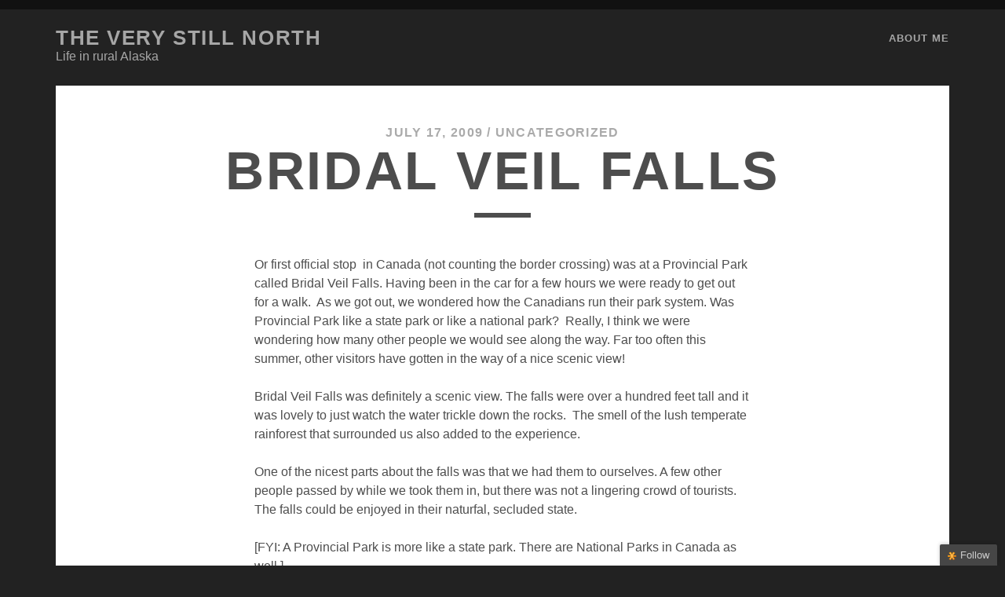

--- FILE ---
content_type: text/html; charset=UTF-8
request_url: https://theverystillnorth.schneidervt.net/2009/07/bridal-veil-falls/
body_size: 10682
content:
<!DOCTYPE html>
<!--[if IE 9 ]>
<html class="ie9" lang="en-US"> <![endif]-->
<!--[if (gt IE 9)|!(IE)]><!-->
<html lang="en-US"><!--<![endif]-->

<head>
	<title>Bridal Veil Falls &#8211; The Very Still North</title>
<meta name='robots' content='max-image-preview:large' />
<meta charset="UTF-8" />
<meta name="viewport" content="width=device-width, initial-scale=1" />
<meta name="template" content="Tracks 1.81" />
<link rel='dns-prefetch' href='//fonts.googleapis.com' />
<link rel="alternate" type="application/rss+xml" title="The Very Still North &raquo; Feed" href="https://theverystillnorth.schneidervt.net/feed/" />
<link rel="alternate" type="application/rss+xml" title="The Very Still North &raquo; Comments Feed" href="https://theverystillnorth.schneidervt.net/comments/feed/" />
<link rel="alternate" type="application/rss+xml" title="The Very Still North &raquo; Bridal Veil Falls Comments Feed" href="https://theverystillnorth.schneidervt.net/2009/07/bridal-veil-falls/feed/" />
<link rel="alternate" title="oEmbed (JSON)" type="application/json+oembed" href="https://theverystillnorth.schneidervt.net/wp-json/oembed/1.0/embed?url=https%3A%2F%2Ftheverystillnorth.schneidervt.net%2F2009%2F07%2Fbridal-veil-falls%2F" />
<link rel="alternate" title="oEmbed (XML)" type="text/xml+oembed" href="https://theverystillnorth.schneidervt.net/wp-json/oembed/1.0/embed?url=https%3A%2F%2Ftheverystillnorth.schneidervt.net%2F2009%2F07%2Fbridal-veil-falls%2F&#038;format=xml" />
<style id='wp-img-auto-sizes-contain-inline-css' type='text/css'>
img:is([sizes=auto i],[sizes^="auto," i]){contain-intrinsic-size:3000px 1500px}
/*# sourceURL=wp-img-auto-sizes-contain-inline-css */
</style>
<style id='wp-emoji-styles-inline-css' type='text/css'>

	img.wp-smiley, img.emoji {
		display: inline !important;
		border: none !important;
		box-shadow: none !important;
		height: 1em !important;
		width: 1em !important;
		margin: 0 0.07em !important;
		vertical-align: -0.1em !important;
		background: none !important;
		padding: 0 !important;
	}
/*# sourceURL=wp-emoji-styles-inline-css */
</style>
<style id='wp-block-library-inline-css' type='text/css'>
:root{--wp-block-synced-color:#7a00df;--wp-block-synced-color--rgb:122,0,223;--wp-bound-block-color:var(--wp-block-synced-color);--wp-editor-canvas-background:#ddd;--wp-admin-theme-color:#007cba;--wp-admin-theme-color--rgb:0,124,186;--wp-admin-theme-color-darker-10:#006ba1;--wp-admin-theme-color-darker-10--rgb:0,107,160.5;--wp-admin-theme-color-darker-20:#005a87;--wp-admin-theme-color-darker-20--rgb:0,90,135;--wp-admin-border-width-focus:2px}@media (min-resolution:192dpi){:root{--wp-admin-border-width-focus:1.5px}}.wp-element-button{cursor:pointer}:root .has-very-light-gray-background-color{background-color:#eee}:root .has-very-dark-gray-background-color{background-color:#313131}:root .has-very-light-gray-color{color:#eee}:root .has-very-dark-gray-color{color:#313131}:root .has-vivid-green-cyan-to-vivid-cyan-blue-gradient-background{background:linear-gradient(135deg,#00d084,#0693e3)}:root .has-purple-crush-gradient-background{background:linear-gradient(135deg,#34e2e4,#4721fb 50%,#ab1dfe)}:root .has-hazy-dawn-gradient-background{background:linear-gradient(135deg,#faaca8,#dad0ec)}:root .has-subdued-olive-gradient-background{background:linear-gradient(135deg,#fafae1,#67a671)}:root .has-atomic-cream-gradient-background{background:linear-gradient(135deg,#fdd79a,#004a59)}:root .has-nightshade-gradient-background{background:linear-gradient(135deg,#330968,#31cdcf)}:root .has-midnight-gradient-background{background:linear-gradient(135deg,#020381,#2874fc)}:root{--wp--preset--font-size--normal:16px;--wp--preset--font-size--huge:42px}.has-regular-font-size{font-size:1em}.has-larger-font-size{font-size:2.625em}.has-normal-font-size{font-size:var(--wp--preset--font-size--normal)}.has-huge-font-size{font-size:var(--wp--preset--font-size--huge)}.has-text-align-center{text-align:center}.has-text-align-left{text-align:left}.has-text-align-right{text-align:right}.has-fit-text{white-space:nowrap!important}#end-resizable-editor-section{display:none}.aligncenter{clear:both}.items-justified-left{justify-content:flex-start}.items-justified-center{justify-content:center}.items-justified-right{justify-content:flex-end}.items-justified-space-between{justify-content:space-between}.screen-reader-text{border:0;clip-path:inset(50%);height:1px;margin:-1px;overflow:hidden;padding:0;position:absolute;width:1px;word-wrap:normal!important}.screen-reader-text:focus{background-color:#ddd;clip-path:none;color:#444;display:block;font-size:1em;height:auto;left:5px;line-height:normal;padding:15px 23px 14px;text-decoration:none;top:5px;width:auto;z-index:100000}html :where(.has-border-color){border-style:solid}html :where([style*=border-top-color]){border-top-style:solid}html :where([style*=border-right-color]){border-right-style:solid}html :where([style*=border-bottom-color]){border-bottom-style:solid}html :where([style*=border-left-color]){border-left-style:solid}html :where([style*=border-width]){border-style:solid}html :where([style*=border-top-width]){border-top-style:solid}html :where([style*=border-right-width]){border-right-style:solid}html :where([style*=border-bottom-width]){border-bottom-style:solid}html :where([style*=border-left-width]){border-left-style:solid}html :where(img[class*=wp-image-]){height:auto;max-width:100%}:where(figure){margin:0 0 1em}html :where(.is-position-sticky){--wp-admin--admin-bar--position-offset:var(--wp-admin--admin-bar--height,0px)}@media screen and (max-width:600px){html :where(.is-position-sticky){--wp-admin--admin-bar--position-offset:0px}}

/*# sourceURL=wp-block-library-inline-css */
</style><style id='global-styles-inline-css' type='text/css'>
:root{--wp--preset--aspect-ratio--square: 1;--wp--preset--aspect-ratio--4-3: 4/3;--wp--preset--aspect-ratio--3-4: 3/4;--wp--preset--aspect-ratio--3-2: 3/2;--wp--preset--aspect-ratio--2-3: 2/3;--wp--preset--aspect-ratio--16-9: 16/9;--wp--preset--aspect-ratio--9-16: 9/16;--wp--preset--color--black: #000000;--wp--preset--color--cyan-bluish-gray: #abb8c3;--wp--preset--color--white: #ffffff;--wp--preset--color--pale-pink: #f78da7;--wp--preset--color--vivid-red: #cf2e2e;--wp--preset--color--luminous-vivid-orange: #ff6900;--wp--preset--color--luminous-vivid-amber: #fcb900;--wp--preset--color--light-green-cyan: #7bdcb5;--wp--preset--color--vivid-green-cyan: #00d084;--wp--preset--color--pale-cyan-blue: #8ed1fc;--wp--preset--color--vivid-cyan-blue: #0693e3;--wp--preset--color--vivid-purple: #9b51e0;--wp--preset--gradient--vivid-cyan-blue-to-vivid-purple: linear-gradient(135deg,rgb(6,147,227) 0%,rgb(155,81,224) 100%);--wp--preset--gradient--light-green-cyan-to-vivid-green-cyan: linear-gradient(135deg,rgb(122,220,180) 0%,rgb(0,208,130) 100%);--wp--preset--gradient--luminous-vivid-amber-to-luminous-vivid-orange: linear-gradient(135deg,rgb(252,185,0) 0%,rgb(255,105,0) 100%);--wp--preset--gradient--luminous-vivid-orange-to-vivid-red: linear-gradient(135deg,rgb(255,105,0) 0%,rgb(207,46,46) 100%);--wp--preset--gradient--very-light-gray-to-cyan-bluish-gray: linear-gradient(135deg,rgb(238,238,238) 0%,rgb(169,184,195) 100%);--wp--preset--gradient--cool-to-warm-spectrum: linear-gradient(135deg,rgb(74,234,220) 0%,rgb(151,120,209) 20%,rgb(207,42,186) 40%,rgb(238,44,130) 60%,rgb(251,105,98) 80%,rgb(254,248,76) 100%);--wp--preset--gradient--blush-light-purple: linear-gradient(135deg,rgb(255,206,236) 0%,rgb(152,150,240) 100%);--wp--preset--gradient--blush-bordeaux: linear-gradient(135deg,rgb(254,205,165) 0%,rgb(254,45,45) 50%,rgb(107,0,62) 100%);--wp--preset--gradient--luminous-dusk: linear-gradient(135deg,rgb(255,203,112) 0%,rgb(199,81,192) 50%,rgb(65,88,208) 100%);--wp--preset--gradient--pale-ocean: linear-gradient(135deg,rgb(255,245,203) 0%,rgb(182,227,212) 50%,rgb(51,167,181) 100%);--wp--preset--gradient--electric-grass: linear-gradient(135deg,rgb(202,248,128) 0%,rgb(113,206,126) 100%);--wp--preset--gradient--midnight: linear-gradient(135deg,rgb(2,3,129) 0%,rgb(40,116,252) 100%);--wp--preset--font-size--small: 13px;--wp--preset--font-size--medium: 20px;--wp--preset--font-size--large: 21px;--wp--preset--font-size--x-large: 42px;--wp--preset--font-size--regular: 16px;--wp--preset--font-size--larger: 30px;--wp--preset--spacing--20: 0.44rem;--wp--preset--spacing--30: 0.67rem;--wp--preset--spacing--40: 1rem;--wp--preset--spacing--50: 1.5rem;--wp--preset--spacing--60: 2.25rem;--wp--preset--spacing--70: 3.38rem;--wp--preset--spacing--80: 5.06rem;--wp--preset--shadow--natural: 6px 6px 9px rgba(0, 0, 0, 0.2);--wp--preset--shadow--deep: 12px 12px 50px rgba(0, 0, 0, 0.4);--wp--preset--shadow--sharp: 6px 6px 0px rgba(0, 0, 0, 0.2);--wp--preset--shadow--outlined: 6px 6px 0px -3px rgb(255, 255, 255), 6px 6px rgb(0, 0, 0);--wp--preset--shadow--crisp: 6px 6px 0px rgb(0, 0, 0);}:where(.is-layout-flex){gap: 0.5em;}:where(.is-layout-grid){gap: 0.5em;}body .is-layout-flex{display: flex;}.is-layout-flex{flex-wrap: wrap;align-items: center;}.is-layout-flex > :is(*, div){margin: 0;}body .is-layout-grid{display: grid;}.is-layout-grid > :is(*, div){margin: 0;}:where(.wp-block-columns.is-layout-flex){gap: 2em;}:where(.wp-block-columns.is-layout-grid){gap: 2em;}:where(.wp-block-post-template.is-layout-flex){gap: 1.25em;}:where(.wp-block-post-template.is-layout-grid){gap: 1.25em;}.has-black-color{color: var(--wp--preset--color--black) !important;}.has-cyan-bluish-gray-color{color: var(--wp--preset--color--cyan-bluish-gray) !important;}.has-white-color{color: var(--wp--preset--color--white) !important;}.has-pale-pink-color{color: var(--wp--preset--color--pale-pink) !important;}.has-vivid-red-color{color: var(--wp--preset--color--vivid-red) !important;}.has-luminous-vivid-orange-color{color: var(--wp--preset--color--luminous-vivid-orange) !important;}.has-luminous-vivid-amber-color{color: var(--wp--preset--color--luminous-vivid-amber) !important;}.has-light-green-cyan-color{color: var(--wp--preset--color--light-green-cyan) !important;}.has-vivid-green-cyan-color{color: var(--wp--preset--color--vivid-green-cyan) !important;}.has-pale-cyan-blue-color{color: var(--wp--preset--color--pale-cyan-blue) !important;}.has-vivid-cyan-blue-color{color: var(--wp--preset--color--vivid-cyan-blue) !important;}.has-vivid-purple-color{color: var(--wp--preset--color--vivid-purple) !important;}.has-black-background-color{background-color: var(--wp--preset--color--black) !important;}.has-cyan-bluish-gray-background-color{background-color: var(--wp--preset--color--cyan-bluish-gray) !important;}.has-white-background-color{background-color: var(--wp--preset--color--white) !important;}.has-pale-pink-background-color{background-color: var(--wp--preset--color--pale-pink) !important;}.has-vivid-red-background-color{background-color: var(--wp--preset--color--vivid-red) !important;}.has-luminous-vivid-orange-background-color{background-color: var(--wp--preset--color--luminous-vivid-orange) !important;}.has-luminous-vivid-amber-background-color{background-color: var(--wp--preset--color--luminous-vivid-amber) !important;}.has-light-green-cyan-background-color{background-color: var(--wp--preset--color--light-green-cyan) !important;}.has-vivid-green-cyan-background-color{background-color: var(--wp--preset--color--vivid-green-cyan) !important;}.has-pale-cyan-blue-background-color{background-color: var(--wp--preset--color--pale-cyan-blue) !important;}.has-vivid-cyan-blue-background-color{background-color: var(--wp--preset--color--vivid-cyan-blue) !important;}.has-vivid-purple-background-color{background-color: var(--wp--preset--color--vivid-purple) !important;}.has-black-border-color{border-color: var(--wp--preset--color--black) !important;}.has-cyan-bluish-gray-border-color{border-color: var(--wp--preset--color--cyan-bluish-gray) !important;}.has-white-border-color{border-color: var(--wp--preset--color--white) !important;}.has-pale-pink-border-color{border-color: var(--wp--preset--color--pale-pink) !important;}.has-vivid-red-border-color{border-color: var(--wp--preset--color--vivid-red) !important;}.has-luminous-vivid-orange-border-color{border-color: var(--wp--preset--color--luminous-vivid-orange) !important;}.has-luminous-vivid-amber-border-color{border-color: var(--wp--preset--color--luminous-vivid-amber) !important;}.has-light-green-cyan-border-color{border-color: var(--wp--preset--color--light-green-cyan) !important;}.has-vivid-green-cyan-border-color{border-color: var(--wp--preset--color--vivid-green-cyan) !important;}.has-pale-cyan-blue-border-color{border-color: var(--wp--preset--color--pale-cyan-blue) !important;}.has-vivid-cyan-blue-border-color{border-color: var(--wp--preset--color--vivid-cyan-blue) !important;}.has-vivid-purple-border-color{border-color: var(--wp--preset--color--vivid-purple) !important;}.has-vivid-cyan-blue-to-vivid-purple-gradient-background{background: var(--wp--preset--gradient--vivid-cyan-blue-to-vivid-purple) !important;}.has-light-green-cyan-to-vivid-green-cyan-gradient-background{background: var(--wp--preset--gradient--light-green-cyan-to-vivid-green-cyan) !important;}.has-luminous-vivid-amber-to-luminous-vivid-orange-gradient-background{background: var(--wp--preset--gradient--luminous-vivid-amber-to-luminous-vivid-orange) !important;}.has-luminous-vivid-orange-to-vivid-red-gradient-background{background: var(--wp--preset--gradient--luminous-vivid-orange-to-vivid-red) !important;}.has-very-light-gray-to-cyan-bluish-gray-gradient-background{background: var(--wp--preset--gradient--very-light-gray-to-cyan-bluish-gray) !important;}.has-cool-to-warm-spectrum-gradient-background{background: var(--wp--preset--gradient--cool-to-warm-spectrum) !important;}.has-blush-light-purple-gradient-background{background: var(--wp--preset--gradient--blush-light-purple) !important;}.has-blush-bordeaux-gradient-background{background: var(--wp--preset--gradient--blush-bordeaux) !important;}.has-luminous-dusk-gradient-background{background: var(--wp--preset--gradient--luminous-dusk) !important;}.has-pale-ocean-gradient-background{background: var(--wp--preset--gradient--pale-ocean) !important;}.has-electric-grass-gradient-background{background: var(--wp--preset--gradient--electric-grass) !important;}.has-midnight-gradient-background{background: var(--wp--preset--gradient--midnight) !important;}.has-small-font-size{font-size: var(--wp--preset--font-size--small) !important;}.has-medium-font-size{font-size: var(--wp--preset--font-size--medium) !important;}.has-large-font-size{font-size: var(--wp--preset--font-size--large) !important;}.has-x-large-font-size{font-size: var(--wp--preset--font-size--x-large) !important;}
/*# sourceURL=global-styles-inline-css */
</style>

<style id='classic-theme-styles-inline-css' type='text/css'>
/*! This file is auto-generated */
.wp-block-button__link{color:#fff;background-color:#32373c;border-radius:9999px;box-shadow:none;text-decoration:none;padding:calc(.667em + 2px) calc(1.333em + 2px);font-size:1.125em}.wp-block-file__button{background:#32373c;color:#fff;text-decoration:none}
/*# sourceURL=/wp-includes/css/classic-themes.min.css */
</style>
<link rel='stylesheet' id='ct-tracks-google-fonts-css' href='//fonts.googleapis.com/css?family=Raleway%3A400%2C700&#038;subset=latin%2Clatin-ext&#038;display=swap&#038;ver=703cc5ebf7eac352e3639d9d21e2b208' type='text/css' media='all' />
<link rel='stylesheet' id='ct-tracks-font-awesome-css' href='https://theverystillnorth.schneidervt.net/wp-content/themes/tracks/assets/font-awesome/css/all.min.css?ver=703cc5ebf7eac352e3639d9d21e2b208' type='text/css' media='all' />
<link rel='stylesheet' id='ct-tracks-style-css' href='https://theverystillnorth.schneidervt.net/wp-content/themes/tracks/style.css?ver=703cc5ebf7eac352e3639d9d21e2b208' type='text/css' media='all' />
<script type="text/javascript" src="https://theverystillnorth.schneidervt.net/wp-includes/js/jquery/jquery.min.js?ver=3.7.1" id="jquery-core-js"></script>
<script type="text/javascript" src="https://theverystillnorth.schneidervt.net/wp-includes/js/jquery/jquery-migrate.min.js?ver=3.4.1" id="jquery-migrate-js"></script>
<link rel="https://api.w.org/" href="https://theverystillnorth.schneidervt.net/wp-json/" /><link rel="alternate" title="JSON" type="application/json" href="https://theverystillnorth.schneidervt.net/wp-json/wp/v2/posts/618" /><link rel="EditURI" type="application/rsd+xml" title="RSD" href="https://theverystillnorth.schneidervt.net/xmlrpc.php?rsd" />

<link rel="canonical" href="https://theverystillnorth.schneidervt.net/2009/07/bridal-veil-falls/" />
<link rel='shortlink' href='https://theverystillnorth.schneidervt.net/?p=618' />

            <!--/ Facebook Thumb Fixer Open Graph /-->
            <meta property="og:type" content="article" />
            <meta property="og:url" content="https://theverystillnorth.schneidervt.net/2009/07/bridal-veil-falls/" />
            <meta property="og:title" content="Bridal Veil Falls" />
            <meta property="og:description" content="Or first official stop  in Canada (not counting the border crossing) was at a Provincial&#8230;Read the postBridal Veil Falls" />
            <meta property="og:site_name" content="The Very Still North" />
            <meta property="og:image" content="https://theverystillnorth.schneidervt.net/wp-content/uploads/2017/01/IMG_4712.jpg" />
            <meta property="og:image:alt" content="" />
            <meta property="og:image:width" content="" />
            <meta property="og:image:height" content="" />

            <meta itemscope itemtype="article" />
            <meta itemprop="description" content="Or first official stop  in Canada (not counting the border crossing) was at a Provincial&#8230;Read the postBridal Veil Falls" />
            <meta itemprop="image" content="https://theverystillnorth.schneidervt.net/wp-content/uploads/2017/01/IMG_4712.jpg" />

            <meta name="twitter:card" content="summary_large_image" />
            <meta name="twitter:url" content="https://theverystillnorth.schneidervt.net/2009/07/bridal-veil-falls/" />
            <meta name="twitter:title" content="Bridal Veil Falls" />
            <meta name="twitter:description" content="Or first official stop  in Canada (not counting the border crossing) was at a Provincial&#8230;Read the postBridal Veil Falls" />
            <meta name="twitter:image" content="" />
            

<!-- Analytics by WP Statistics - https://wp-statistics.com -->
</head>

<body id="tracks" class="wp-singular post-template-default single single-post postid-618 single-format-standard wp-theme-tracks ct-body singular singular-post singular-post-618 not-front standard">
			<div id="overflow-container" class="overflow-container">
		<a class="skip-content" href="#main">Skip to content</a>
				<header id="site-header" class="site-header" role="banner">
									<div class="container">
				<div id="title-info" class="title-info">
					<div id='site-title' class='site-title'><a href='https://theverystillnorth.schneidervt.net'>The Very Still North</a></div>				</div>
				<button id="toggle-navigation" class="toggle-navigation">
	<i class="fas fa-bars"></i>
</button>

<div id="menu-primary-tracks" class="menu-primary-tracks"></div>
<div id="menu-primary" class="menu-container menu-primary" role="navigation">

			<p class="site-description tagline">
			Life in rural Alaska		</p>
	<div class="menu-unset"><ul><li class="page_item page-item-1730"><a href="https://theverystillnorth.schneidervt.net/about-me/">About Me</a></li></ul></div></div>			</div>
		</header>
						<div id="main" class="main" role="main">
			

	<div id="loop-container" class="loop-container">
		<div class="post-618 post type-post status-publish format-standard hentry category-uncategorized entry full-without-featured odd excerpt-1">
		<div class="entry-meta">
			<span class="date">July 17, 2009</span>	<span> / </span>	<span class="category">
	<a href='https://theverystillnorth.schneidervt.net/category/uncategorized/'>Uncategorized</a>	</span>	</div>
	<div class='entry-header'>
		<h1 class='entry-title'>Bridal Veil Falls</h1>
	</div>
	<div class="entry-container">
		<div class="entry-content">
			<article>
								<p>Or first official stop  in Canada (not counting the border crossing) was at a Provincial Park called Bridal Veil Falls. Having been in the car for a few hours we were ready to get out for a walk.  As we got out, we wondered how the Canadians run their park system. Was Provincial Park like a state park or like a national park?  Really, I think we were wondering how many other people we would see along the way. Far too often this summer, other visitors have gotten in the way of a nice scenic view!</p>
<p>Bridal Veil Falls was definitely a scenic view. The falls were over a hundred feet tall and it was lovely to just watch the water trickle down the rocks.  The smell of the lush temperate rainforest that surrounded us also added to the experience.</p>
<p>One of the nicest parts about the falls was that we had them to ourselves. A few other people passed by while we took them in, but there was not a lingering crowd of tourists. The falls could be enjoyed in their naturfal, secluded state.</p>
<p>[FYI: A Provincial Park is more like a state park. There are National Parks in Canada as well.]</p>
<p><img fetchpriority="high" decoding="async" class="alignnone size-full wp-image-621" title="bridalveil1" src="http://theverystillnorth.com/wp-content/uploads/2009/07/bridalveil1.JPG" alt="bridalveil1" width="431" height="574" srcset="https://theverystillnorth.schneidervt.net/wp-content/uploads/2009/07/bridalveil1.JPG 431w, https://theverystillnorth.schneidervt.net/wp-content/uploads/2009/07/bridalveil1-112x150.jpg 112w, https://theverystillnorth.schneidervt.net/wp-content/uploads/2009/07/bridalveil1-225x300.jpg 225w" sizes="(max-width: 431px) 100vw, 431px" /></p>
							</article>
		</div>
				<div class='entry-meta-bottom'>
			<nav class="further-reading">
	<p class="prev">
		<span>Previous Post</span>
		<a href="https://theverystillnorth.schneidervt.net/2009/07/mammoth-site/">Mammoth Site</a>
	</p>
	<p class="next">
		<span>Next Post</span>
		<a href="https://theverystillnorth.schneidervt.net/2009/07/chainsaw-carvings/">Chainsaw Carvings</a>
	</p>
</nav>								</div>
		<div class="author-meta">
	<div class="author">
		<img alt='Erika' src='https://secure.gravatar.com/avatar/6adb466f204f55b154cd6fed3af334f083ccf4ae02f289184c66e6632f8cfc1d?s=72&#038;d=mm&#038;r=g' srcset='https://secure.gravatar.com/avatar/6adb466f204f55b154cd6fed3af334f083ccf4ae02f289184c66e6632f8cfc1d?s=144&#038;d=mm&#038;r=g 2x' class='avatar avatar-72 photo' height='72' width='72' decoding='async'/>		<span>
			Written by:<a href="https://theverystillnorth.schneidervt.net/author/erika/" title="Posts by Erika" rel="author">Erika</a>        </span>
	</div>
	<div class="bio">
		<p></p>
			</div>
</div>	</div>
</div>	<section id="comments" class="comments">
		<div class="comments-number">
			<h2>
				Be First to Comment			</h2>
		</div>
		<ol class="comment-list">
					</ol>
					<div id="respond" class="comment-respond">
		<h3 id="reply-title" class="comment-reply-title">Leave a Reply</h3><form action="https://theverystillnorth.schneidervt.net/wp-comments-post.php" method="post" id="commentform" class="comment-form"><p class="comment-notes"><span id="email-notes">Your email address will not be published.</span> <span class="required-field-message">Required fields are marked <span class="required">*</span></span></p><p class="comment-form-comment">
            <label for="comment" class="screen-reader-text">Your Comment</label>
            <textarea required placeholder="Enter Your Comment&#8230;" id="comment" name="comment" cols="45" rows="8" aria-required="true"></textarea>
        </p><p class="comment-form-author">
            <label for="author" class="screen-reader-text">Your Name</label>
            <input placeholder="Your Name*" id="author" name="author" type="text" value="" size="30" aria-required='true' />
    	</p>
<p class="comment-form-email">
            <label for="email" class="screen-reader-text">Your Email</label>
            <input placeholder="Your Email*" id="email" name="email" type="email" value="" size="30" aria-required='true' />
    	</p>
<p class="comment-form-url">
            <label for="url" class="screen-reader-text">Your Website URL</label>
            <input placeholder="Your URL" id="url" name="url" type="url" value="" size="30" />
            </p>
<p class="form-submit"><input name="submit" type="submit" id="submit" class="submit" value="Post Comment" /> <input type='hidden' name='comment_post_ID' value='618' id='comment_post_ID' />
<input type='hidden' name='comment_parent' id='comment_parent' value='0' />
</p><p style="display: none;"><input type="hidden" id="akismet_comment_nonce" name="akismet_comment_nonce" value="ec82b554f8" /></p><p style="display: none !important;" class="akismet-fields-container" data-prefix="ak_"><label>&#916;<textarea name="ak_hp_textarea" cols="45" rows="8" maxlength="100"></textarea></label><input type="hidden" id="ak_js_1" name="ak_js" value="186"/><script>document.getElementById( "ak_js_1" ).setAttribute( "value", ( new Date() ).getTime() );</script></p></form>	</div><!-- #respond -->
		</section>
		</div>

</div> <!-- .main -->

<footer id="site-footer" class="site-footer" role="contentinfo">
	<div id='site-title' class='site-title'><a href='https://theverystillnorth.schneidervt.net'>The Very Still North</a></div>		<div class="sidebar sidebar-footer active-1" id="sidebar-footer">
		<section id="archives-11" class="widget widget_archive"><h4 class="widget-title">Archives</h4>		<label class="screen-reader-text" for="archives-dropdown-11">Archives</label>
		<select id="archives-dropdown-11" name="archive-dropdown">
			
			<option value="">Select Month</option>
				<option value='https://theverystillnorth.schneidervt.net/2018/07/'> July 2018 &nbsp;(1)</option>
	<option value='https://theverystillnorth.schneidervt.net/2018/06/'> June 2018 &nbsp;(1)</option>
	<option value='https://theverystillnorth.schneidervt.net/2017/08/'> August 2017 &nbsp;(2)</option>
	<option value='https://theverystillnorth.schneidervt.net/2017/07/'> July 2017 &nbsp;(5)</option>
	<option value='https://theverystillnorth.schneidervt.net/2017/06/'> June 2017 &nbsp;(4)</option>
	<option value='https://theverystillnorth.schneidervt.net/2017/05/'> May 2017 &nbsp;(2)</option>
	<option value='https://theverystillnorth.schneidervt.net/2017/04/'> April 2017 &nbsp;(1)</option>
	<option value='https://theverystillnorth.schneidervt.net/2017/03/'> March 2017 &nbsp;(1)</option>
	<option value='https://theverystillnorth.schneidervt.net/2017/01/'> January 2017 &nbsp;(2)</option>
	<option value='https://theverystillnorth.schneidervt.net/2016/12/'> December 2016 &nbsp;(1)</option>
	<option value='https://theverystillnorth.schneidervt.net/2016/11/'> November 2016 &nbsp;(2)</option>
	<option value='https://theverystillnorth.schneidervt.net/2016/05/'> May 2016 &nbsp;(1)</option>
	<option value='https://theverystillnorth.schneidervt.net/2016/01/'> January 2016 &nbsp;(1)</option>
	<option value='https://theverystillnorth.schneidervt.net/2015/12/'> December 2015 &nbsp;(1)</option>
	<option value='https://theverystillnorth.schneidervt.net/2015/11/'> November 2015 &nbsp;(1)</option>
	<option value='https://theverystillnorth.schneidervt.net/2015/03/'> March 2015 &nbsp;(1)</option>
	<option value='https://theverystillnorth.schneidervt.net/2014/09/'> September 2014 &nbsp;(1)</option>
	<option value='https://theverystillnorth.schneidervt.net/2014/08/'> August 2014 &nbsp;(2)</option>
	<option value='https://theverystillnorth.schneidervt.net/2014/05/'> May 2014 &nbsp;(1)</option>
	<option value='https://theverystillnorth.schneidervt.net/2014/02/'> February 2014 &nbsp;(1)</option>
	<option value='https://theverystillnorth.schneidervt.net/2013/11/'> November 2013 &nbsp;(1)</option>
	<option value='https://theverystillnorth.schneidervt.net/2013/09/'> September 2013 &nbsp;(1)</option>
	<option value='https://theverystillnorth.schneidervt.net/2013/07/'> July 2013 &nbsp;(2)</option>
	<option value='https://theverystillnorth.schneidervt.net/2013/06/'> June 2013 &nbsp;(2)</option>
	<option value='https://theverystillnorth.schneidervt.net/2013/01/'> January 2013 &nbsp;(1)</option>
	<option value='https://theverystillnorth.schneidervt.net/2012/07/'> July 2012 &nbsp;(7)</option>
	<option value='https://theverystillnorth.schneidervt.net/2012/01/'> January 2012 &nbsp;(2)</option>
	<option value='https://theverystillnorth.schneidervt.net/2011/12/'> December 2011 &nbsp;(4)</option>
	<option value='https://theverystillnorth.schneidervt.net/2011/11/'> November 2011 &nbsp;(3)</option>
	<option value='https://theverystillnorth.schneidervt.net/2011/07/'> July 2011 &nbsp;(1)</option>
	<option value='https://theverystillnorth.schneidervt.net/2011/06/'> June 2011 &nbsp;(4)</option>
	<option value='https://theverystillnorth.schneidervt.net/2011/05/'> May 2011 &nbsp;(2)</option>
	<option value='https://theverystillnorth.schneidervt.net/2011/02/'> February 2011 &nbsp;(1)</option>
	<option value='https://theverystillnorth.schneidervt.net/2011/01/'> January 2011 &nbsp;(5)</option>
	<option value='https://theverystillnorth.schneidervt.net/2010/12/'> December 2010 &nbsp;(6)</option>
	<option value='https://theverystillnorth.schneidervt.net/2010/11/'> November 2010 &nbsp;(2)</option>
	<option value='https://theverystillnorth.schneidervt.net/2010/09/'> September 2010 &nbsp;(1)</option>
	<option value='https://theverystillnorth.schneidervt.net/2010/08/'> August 2010 &nbsp;(3)</option>
	<option value='https://theverystillnorth.schneidervt.net/2010/06/'> June 2010 &nbsp;(2)</option>
	<option value='https://theverystillnorth.schneidervt.net/2010/05/'> May 2010 &nbsp;(1)</option>
	<option value='https://theverystillnorth.schneidervt.net/2010/04/'> April 2010 &nbsp;(2)</option>
	<option value='https://theverystillnorth.schneidervt.net/2010/03/'> March 2010 &nbsp;(3)</option>
	<option value='https://theverystillnorth.schneidervt.net/2010/02/'> February 2010 &nbsp;(1)</option>
	<option value='https://theverystillnorth.schneidervt.net/2010/01/'> January 2010 &nbsp;(2)</option>
	<option value='https://theverystillnorth.schneidervt.net/2009/12/'> December 2009 &nbsp;(2)</option>
	<option value='https://theverystillnorth.schneidervt.net/2009/11/'> November 2009 &nbsp;(1)</option>
	<option value='https://theverystillnorth.schneidervt.net/2009/10/'> October 2009 &nbsp;(6)</option>
	<option value='https://theverystillnorth.schneidervt.net/2009/09/'> September 2009 &nbsp;(2)</option>
	<option value='https://theverystillnorth.schneidervt.net/2009/08/'> August 2009 &nbsp;(5)</option>
	<option value='https://theverystillnorth.schneidervt.net/2009/07/'> July 2009 &nbsp;(27)</option>
	<option value='https://theverystillnorth.schneidervt.net/2009/06/'> June 2009 &nbsp;(8)</option>
	<option value='https://theverystillnorth.schneidervt.net/2009/01/'> January 2009 &nbsp;(2)</option>
	<option value='https://theverystillnorth.schneidervt.net/2008/12/'> December 2008 &nbsp;(1)</option>
	<option value='https://theverystillnorth.schneidervt.net/2008/10/'> October 2008 &nbsp;(11)</option>
	<option value='https://theverystillnorth.schneidervt.net/2008/09/'> September 2008 &nbsp;(7)</option>
	<option value='https://theverystillnorth.schneidervt.net/2008/08/'> August 2008 &nbsp;(15)</option>
	<option value='https://theverystillnorth.schneidervt.net/2008/07/'> July 2008 &nbsp;(1)</option>

		</select>

			<script type="text/javascript">
/* <![CDATA[ */

( ( dropdownId ) => {
	const dropdown = document.getElementById( dropdownId );
	function onSelectChange() {
		setTimeout( () => {
			if ( 'escape' === dropdown.dataset.lastkey ) {
				return;
			}
			if ( dropdown.value ) {
				document.location.href = dropdown.value;
			}
		}, 250 );
	}
	function onKeyUp( event ) {
		if ( 'Escape' === event.key ) {
			dropdown.dataset.lastkey = 'escape';
		} else {
			delete dropdown.dataset.lastkey;
		}
	}
	function onClick() {
		delete dropdown.dataset.lastkey;
	}
	dropdown.addEventListener( 'keyup', onKeyUp );
	dropdown.addEventListener( 'click', onClick );
	dropdown.addEventListener( 'change', onSelectChange );
})( "archives-dropdown-11" );

//# sourceURL=WP_Widget_Archives%3A%3Awidget
/* ]]> */
</script>
</section>	</div>
	<div class="design-credit">
		<p>
			<a target="_blank" href="https://www.competethemes.com/tracks/" rel="nofollow">Tracks WordPress Theme</a> by Compete Themes.		</p>
	</div>
</footer>

	<button id="return-top" class="return-top">
		<i class="fas fa-arrow-up"></i>
	</button>

</div><!-- .overflow-container -->

<script type="speculationrules">
{"prefetch":[{"source":"document","where":{"and":[{"href_matches":"/*"},{"not":{"href_matches":["/wp-*.php","/wp-admin/*","/wp-content/uploads/*","/wp-content/*","/wp-content/plugins/*","/wp-content/themes/tracks/*","/*\\?(.+)"]}},{"not":{"selector_matches":"a[rel~=\"nofollow\"]"}},{"not":{"selector_matches":".no-prefetch, .no-prefetch a"}}]},"eagerness":"conservative"}]}
</script>
<style type="text/css" media="screen">
  #bit, #bit * {}
  #bit {
      bottom: -300px;
      font: 13px "Helvetica Neue",sans-serif;
      position: fixed;
      right: 10px;
      z-index: 999999;
  }
  
  .loggedout-follow-typekit {
      margin-right: 4.5em;
  }
  
  #bit a.bsub {
      background-color: #464646;
      background-image: -moz-linear-gradient(center bottom , #3F3F3F, #464646 5px);
      border: 0 none;
      box-shadow: 0 -1px 5px rgba(0, 0, 0, 0.2);
      color: #CCCCCC;
      display: block;
      float: right;
      font: 13px/28px "Helvetica Neue",sans-serif;
      letter-spacing: normal;
      outline-style: none;
      outline-width: 0;
      overflow: hidden;
      padding: 0 10px 0 8px;
      text-decoration: none !important;
      text-shadow: 0 -1px 0 #444444;
  }
  
  #bit a.bsub {
      border-radius: 2px 2px 0 0;
  }
  
  #bit a.bsub span {
      background-attachment: scroll;
      background-clip: border-box;
      background-color: transparent;
      background-image: url(https://theverystillnorth.schneidervt.net/wp-content/plugins/follow/include/star.png);
      background-origin: padding-box;
      background-position: 2px 3px;
      background-repeat: no-repeat;
      background-size: 20% auto;
      padding-left: 18px;
  }
  
  #bit a:hover span, #bit a.bsub.open span {
      /*background-position: 0 -117px;*/
      color: #FFFFFF !important;
  }
  
  #bit a.bsub.open {
      background: none repeat scroll 0 0 #333333;
  }
  
  #bitsubscribe {
      background: none repeat scroll 0 0 #464646;
      border-radius: 2px 0 0 0;
      color: #FFFFFF;
      margin-top: 27px;
      padding: 15px;
      width: 200px;
  }
  
  div#bitsubscribe.open {
      box-shadow: 0 0 8px rgba(0, 0, 0, 0.5);
  }
  
  #bitsubscribe div {
      overflow: hidden;
  }
  
  #bit h3, #bit #bitsubscribe h3 {
      color: #FFFFFF;
      font-family: "Helvetica Neue",Helvetica,Arial,sans-serif;
      font-size: 20px;
      font-weight: 300;
      margin: 0 0 0.5em !important;
      text-align: left;
      text-shadow: 0 1px 0 #333333;
  }
  
  #bit #bitsubscribe p {
      color: #FFFFFF;
      font: 300 15px/1.3em "Helvetica Neue",Helvetica,Arial,sans-serif;
      margin: 0 0 1em;
      text-shadow: 0 1px 0 #333333;
  }
  
  #bitsubscribe p a {
      margin: 20px 0 0;
  }
  
  #bit #bitsubscribe p.bit-follow-count {
      font-size: 13px;
  }
  
  #bitsubscribe input[type="submit"] {
      -moz-transition: all 0.25s ease-in-out 0s;
      background: -moz-linear-gradient(center top , #333333 0%, #111111 100%) repeat scroll 0 0 transparent;
      border: 0px solid #282828;
      border-radius: 11px 11px 11px 11px;
      box-shadow: 0 1px 0 #444444 inset;
      color: #000000;
      padding: 0.4px 20px;
      text-decoration: none;
      text-shadow: 0 1px 0 #CCCCCC;
  }
  
  #bitsubscribe input[type="submit"]:hover {
      background: -moz-linear-gradient(center top , #333333 0%, #222222 100%) repeat scroll 0 0 transparent;
      box-shadow: 0 1px 0 #4F4F4F inset;
      color: #FFFFFF;
      text-decoration: none;
  }
  
  #bitsubscribe input[type="submit"]:active {
      background: -moz-linear-gradient(center top , #111111 0%, #222222 100%) repeat scroll 0 0 transparent;
      box-shadow: 0 -1px 0 #333333 inset;
      color: #AAAAAA;
      text-decoration: none;
  }
  
  #bitsubscribe input[type="text"] {
      border-radius: 3px 3px 3px 3px;
      font: 300 15px "Helvetica Neue",Helvetica,Arial,sans-serif;
  }
  
  #bitsubscribe input[type="text"]:focus {
      border: 1px solid #000000;
  }
  
  #bitsubscribe.open {
      display: block;
  }
  
  #bsub-subscribe-button {
      margin: 0 auto;
      text-align: center;
  }
  
  #bitsubscribe #bsub-credit {
      border-top: 1px solid #3C3C3C;
      font: 11px "Helvetica Neue",sans-serif;
      margin: 0 0 -15px;
      padding: 7px 0;
      text-align: center;
  }
  
  #bitsubscribe #bsub-credit a {
      background: none repeat scroll 0 0 transparent;
      color: #AAAAAA;
      text-decoration: none;
      text-shadow: 0 1px 0 #262626;
  }
  
  #bitsubscribe #bsub-credit a:hover {
      background: none repeat scroll 0 0 transparent;
      color: #FFFFFF;
  }
</style>    

<script type="text/javascript" charset="utf-8">
  jQuery.extend(jQuery.easing, {
      easeOutCubic: function (x, t, b, c, d) {
          return c * ((t = t / d - 1) * t * t + 1) + b;
      }
  });
  jQuery(document).ready(function () {
      var isopen = false,
          bitHeight = jQuery('#bitsubscribe').height();
      setTimeout(function () {
          jQuery('#bit').animate({
              bottom: '-' + bitHeight - 30 + 'px'
          }, 200);
      }, 300);
      jQuery('#bit a.bsub').click(function () {
          if (!isopen) {
              isopen = true;
              jQuery('#bit a.bsub').addClass('open');
              jQuery('#bit #bitsubscribe').addClass('open')
              jQuery('#bit').stop();
              jQuery('#bit').animate({
                  bottom: '0px'
              }, {
                  duration: 400,
                  easing: "easeOutCubic"
              });
          } else {
              isopen = false;
              jQuery('#bit').stop();
              jQuery('#bit').animate({
                  bottom: '-' + bitHeight - 30 + 'px'
              }, 200, function () {
                  jQuery('#bit a.bsub').removeClass('open');
                  jQuery('#bit #bitsubscribe').removeClass('open');
              });
          }
      });
  });
</script>

<div id="bit" class="">
  <a class="bsub" href="javascript:void(0)"><span id='bsub-text'>Follow</span></a>
  
  <div id="bitsubscribe">
    <h3><label for="loggedout-follow-field">Follow The Very Still North</label></h3>
  
    <form action=https://theverystillnorth.schneidervt.net/subscribe/ method="post" accept-charset="utf-8" id="loggedout-follow">
      <p>Get every new post on this blog delivered to your Inbox.</p>
      <p class="bit-follow-count">Join other followers:</p>
      <p>
        <input type="text" name="email" id="s2email" style="width: 95%; padding: 1px 2px" value="Enter email address" onfocus='this.value=(this.value=="Enter email address") ? "" : this.value;' onblur='this.value=(this.value=="") ? "Enter email address" : this.value;'  id="loggedout-follow-field"/>
      </p>
       
      <input type="hidden" name="ip" value="3.141.152.242">
      
      <p id='bsub-subscribe-button'>
        <input type="submit" name="subscribe"  value="Sign me up!" />
      </p>
    </form>
     </div>
</div>
<script type="text/javascript" src="https://theverystillnorth.schneidervt.net/wp-content/themes/tracks/js/build/production.min.js?ver=703cc5ebf7eac352e3639d9d21e2b208" id="ct-tracks-production-js"></script>
<script defer type="text/javascript" src="https://theverystillnorth.schneidervt.net/wp-content/plugins/akismet/_inc/akismet-frontend.js?ver=1763133417" id="akismet-frontend-js"></script>
<script id="wp-emoji-settings" type="application/json">
{"baseUrl":"https://s.w.org/images/core/emoji/17.0.2/72x72/","ext":".png","svgUrl":"https://s.w.org/images/core/emoji/17.0.2/svg/","svgExt":".svg","source":{"concatemoji":"https://theverystillnorth.schneidervt.net/wp-includes/js/wp-emoji-release.min.js?ver=703cc5ebf7eac352e3639d9d21e2b208"}}
</script>
<script type="module">
/* <![CDATA[ */
/*! This file is auto-generated */
const a=JSON.parse(document.getElementById("wp-emoji-settings").textContent),o=(window._wpemojiSettings=a,"wpEmojiSettingsSupports"),s=["flag","emoji"];function i(e){try{var t={supportTests:e,timestamp:(new Date).valueOf()};sessionStorage.setItem(o,JSON.stringify(t))}catch(e){}}function c(e,t,n){e.clearRect(0,0,e.canvas.width,e.canvas.height),e.fillText(t,0,0);t=new Uint32Array(e.getImageData(0,0,e.canvas.width,e.canvas.height).data);e.clearRect(0,0,e.canvas.width,e.canvas.height),e.fillText(n,0,0);const a=new Uint32Array(e.getImageData(0,0,e.canvas.width,e.canvas.height).data);return t.every((e,t)=>e===a[t])}function p(e,t){e.clearRect(0,0,e.canvas.width,e.canvas.height),e.fillText(t,0,0);var n=e.getImageData(16,16,1,1);for(let e=0;e<n.data.length;e++)if(0!==n.data[e])return!1;return!0}function u(e,t,n,a){switch(t){case"flag":return n(e,"\ud83c\udff3\ufe0f\u200d\u26a7\ufe0f","\ud83c\udff3\ufe0f\u200b\u26a7\ufe0f")?!1:!n(e,"\ud83c\udde8\ud83c\uddf6","\ud83c\udde8\u200b\ud83c\uddf6")&&!n(e,"\ud83c\udff4\udb40\udc67\udb40\udc62\udb40\udc65\udb40\udc6e\udb40\udc67\udb40\udc7f","\ud83c\udff4\u200b\udb40\udc67\u200b\udb40\udc62\u200b\udb40\udc65\u200b\udb40\udc6e\u200b\udb40\udc67\u200b\udb40\udc7f");case"emoji":return!a(e,"\ud83e\u1fac8")}return!1}function f(e,t,n,a){let r;const o=(r="undefined"!=typeof WorkerGlobalScope&&self instanceof WorkerGlobalScope?new OffscreenCanvas(300,150):document.createElement("canvas")).getContext("2d",{willReadFrequently:!0}),s=(o.textBaseline="top",o.font="600 32px Arial",{});return e.forEach(e=>{s[e]=t(o,e,n,a)}),s}function r(e){var t=document.createElement("script");t.src=e,t.defer=!0,document.head.appendChild(t)}a.supports={everything:!0,everythingExceptFlag:!0},new Promise(t=>{let n=function(){try{var e=JSON.parse(sessionStorage.getItem(o));if("object"==typeof e&&"number"==typeof e.timestamp&&(new Date).valueOf()<e.timestamp+604800&&"object"==typeof e.supportTests)return e.supportTests}catch(e){}return null}();if(!n){if("undefined"!=typeof Worker&&"undefined"!=typeof OffscreenCanvas&&"undefined"!=typeof URL&&URL.createObjectURL&&"undefined"!=typeof Blob)try{var e="postMessage("+f.toString()+"("+[JSON.stringify(s),u.toString(),c.toString(),p.toString()].join(",")+"));",a=new Blob([e],{type:"text/javascript"});const r=new Worker(URL.createObjectURL(a),{name:"wpTestEmojiSupports"});return void(r.onmessage=e=>{i(n=e.data),r.terminate(),t(n)})}catch(e){}i(n=f(s,u,c,p))}t(n)}).then(e=>{for(const n in e)a.supports[n]=e[n],a.supports.everything=a.supports.everything&&a.supports[n],"flag"!==n&&(a.supports.everythingExceptFlag=a.supports.everythingExceptFlag&&a.supports[n]);var t;a.supports.everythingExceptFlag=a.supports.everythingExceptFlag&&!a.supports.flag,a.supports.everything||((t=a.source||{}).concatemoji?r(t.concatemoji):t.wpemoji&&t.twemoji&&(r(t.twemoji),r(t.wpemoji)))});
//# sourceURL=https://theverystillnorth.schneidervt.net/wp-includes/js/wp-emoji-loader.min.js
/* ]]> */
</script>
</body>
</html>